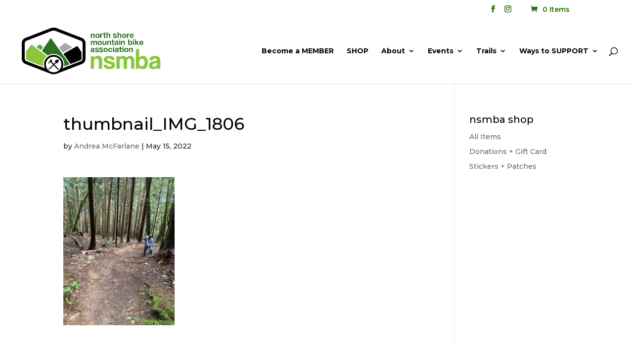

--- FILE ---
content_type: text/javascript
request_url: https://nsmba.ca/wp-content/plugins/free-gifts-product-for-woocommerce/assets/js/front.js?ver=cedb0f22528c623b46f18cb50a230a47
body_size: 2683
content:
jQuery(document).ready(function() {
    //console.log(FGWWdata.showslider_item_desktop);
    jQuery('body').on('click', '.fgw_gift_btn', function() {

        if (jQuery(".fgw_gift_div").length > 0) {
            jQuery('html, body').animate({scrollTop: jQuery('.fgw_gift_div').offset().top - 100}, 'fast');
        } else {
            jQuery('body').addClass("fgw_body_gift");
            jQuery('#fgw_gifts_popup').css('display', 'block');
            jQuery('.fgw_gifts_popup_overlay').css("display", "block");
        }
        
        return false;
    });

    jQuery('body').on('click', '.fgw_gifts_popup_close', function() {
        jQuery("#fgw_gifts_popup").css("display", "none");
        jQuery('.fgw_gifts_popup_overlay').css("display", "none");
        jQuery('body').removeClass("fgw_body_gift");
    });

    jQuery('body').on('click', '.fgw_gifts_popup_overlay', function() {
        jQuery("#fgw_gifts_popup").css("display", "none");
        jQuery('.fgw_gifts_popup_overlay').css("display", "none");
        jQuery('body').removeClass("fgw_body_gift");
    });

    if (jQuery(window).width() < 768) {


          if(FGWWdata.showslider_autoplay_or_not_mob == "yes"){

                var slider_true = true;

            }else{
                var slider_true = false;
            }
           

    }else{

         if(FGWWdata.showslider_autoplay_or_not == "yes"){

            var slider_true = true;

        }else{
            var slider_true = false;
        }

    }

   

  

    setInterval(function() {
        jQuery('.fgw_gift_slider').owlCarousel({
            loop:false,
            margin:10,
            nav:true,
            dots: true,
            autoplay:slider_true,
            autoplayTimeout:2000,
            autoplayHoverPause:true,
            responsive:{
                0:{
                    items:FGWWdata.showslider_item_mobile
                },
                600:{
                    items:FGWWdata.showslider_item_tablet
                },
                1000:{
                    items:FGWWdata.showslider_item_desktop
                }
            }
        })
    }, 1000);

    setInterval(function() {
        jQuery('.fgw_gift_slider_pp').owlCarousel({
            loop:false,
            margin:10,
            nav:true,
            dots: true,
            autoplay:slider_true,
            autoplayTimeout:2000,
            autoplayHoverPause:true,
            responsive:{
                0:{
                    items:FGWWdata.showslider_item_mobile
                },
                600:{
                    items:FGWWdata.showslider_item_tablet
                },
                1000:{
                    items:FGWWdata.showslider_item_desktop
                }
            }
        })
    }, 1000);
    
});